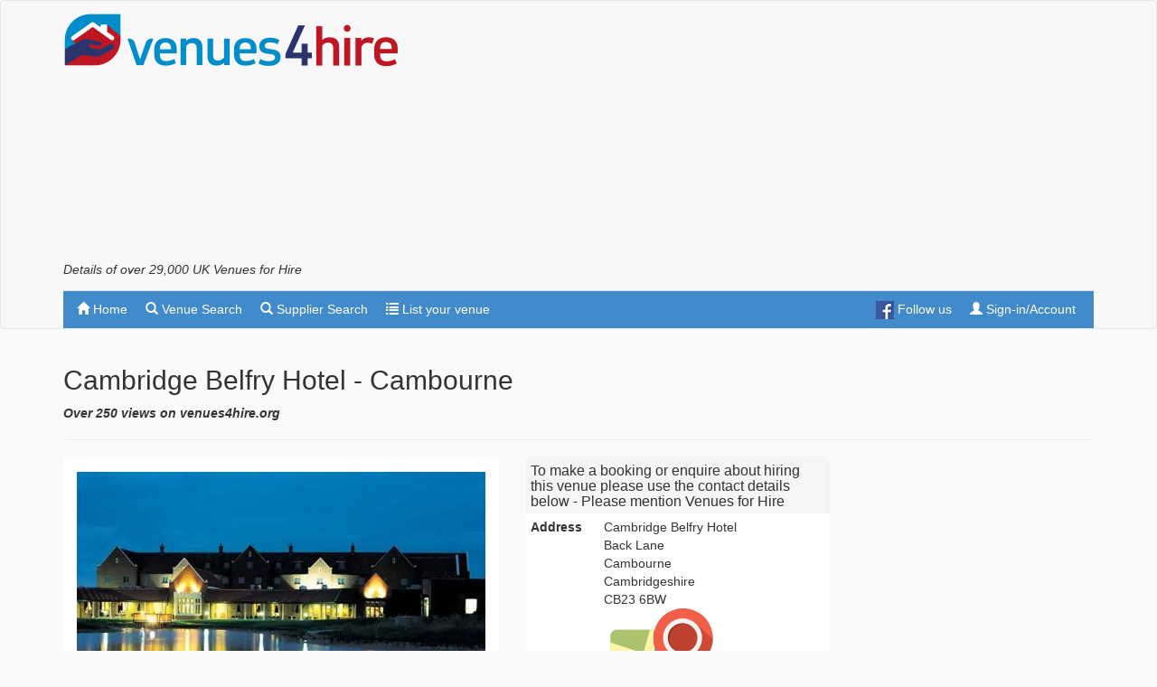

--- FILE ---
content_type: text/html; charset=utf-8
request_url: https://venues4hire.org/venue/details/10675/cambridge-belfry-hotel
body_size: 12893
content:
<!DOCTYPE html>
<html lang="en">
<head>
<!-- Google tag (gtag.js) -->
<script async src="https://www.googletagmanager.com/gtag/js?id=G-D2R8PPSQWR"></script>
<script>
  window.dataLayer = window.dataLayer || [];
  function gtag(){dataLayer.push(arguments);}
  gtag('js', new Date());

  gtag('config', 'G-D2R8PPSQWR');
</script>
<script async src="https://fundingchoicesmessages.google.com/i/pub-4288191665448955?ers=1" nonce="LUlKZ8V_8WmOUuH5_sTCHg"></script><script nonce="LUlKZ8V_8WmOUuH5_sTCHg">(function() {function signalGooglefcPresent() {if (!window.frames['googlefcPresent']) {if (document.body) {const iframe = document.createElement('iframe'); iframe.style = 'width: 0; height: 0; border: none; z-index: -1000; left: -1000px; top: -1000px;'; iframe.style.display = 'none'; iframe.name = 'googlefcPresent'; document.body.appendChild(iframe);} else {setTimeout(signalGooglefcPresent, 0);}}}signalGooglefcPresent();})();</script>
    
    <meta http-equiv="X-UA-Compatible" content="IE=edge">
    <meta charset="utf-8">
    <meta name="viewport" content="width=device-width, initial-scale=1">
    <meta name="description" content="Cambridge Belfry Hotel is suitable for a variety of Events and Functions. View a description of its facilities and the booking contact information. Weddings  The Cambridge Belfry is the perfect setting for a wedding. The courtyard and stunning lakeside views provide a beautiful backdrop to your...">
    
    <meta name="robots" content="index, follow">
    <link rel="icon" type="image/png" href="/favicon.png">
    <link rel="Publisher" href="https://plus.google.com/101134755073592137955" />
	<link rel="canonical" href="https://venues4hire.org/venue/details/10675/cambridge-belfry-hotel" />
    <title>Cambridge Belfry Hotel, Cambourne, Cambridgeshire - Weddings  The Cambridge Belfry is the perfect setting for a wedding. The courtyard and stunning lakeside views provide... - Venues4Hire.org</title>

    <!-- Bootstrap core CSS -->
    <link href="/bundles/bootstrapcss?v=4IFI-yrb5GOa_-2z70PdTOUPCQ9xSKc0ZLMiHYS9x1Q1" rel="stylesheet"/>


    <!-- App CSS -->
    <link href="/bundles/appcss?v=4FHNngtuqRT7QlImSl7ygszNPEH5Nw850pHNIV4AW6g1" rel="stylesheet"/>


    <!-- HTML5 shim and Respond.js IE8 support of HTML5 elements and media queries -->
    <!--[if lt IE 9]>
      <script src="https://oss.maxcdn.com/libs/html5shiv/3.7.0/html5shiv.js"></script>
      <script src="https://oss.maxcdn.com/libs/respond.js/1.4.2/respond.min.js"></script>
    <![endif]-->
    
    
    <script async src="https://pagead2.googlesyndication.com/pagead/js/adsbygoogle.js?client=ca-pub-4288191665448955" crossorigin="anonymous"></script>
    
</head>
<body role="document">
    <nav class="navbar navbar-default" role="navigation">

        <div class="container desktop-brand">
            <a class="navbar-brand" href="/"><img src="/images/venues4hire60.png" alt="Venues For Hire" class="navbar-logo" width="371" height="60" /></a>
            <div class="pull-right">
                <div class="banner-ad-placeholder" id="venueDesktopAd">
                        <!-- v4h responsive top -->
                        <ins class="adsbygoogle"
                             style="display:block"
                             data-ad-client="ca-pub-4288191665448955"
                             data-ad-slot="6581118025"
                             data-ad-format="auto"
                             data-full-width-responsive="true"></ins>
                        <script>
                            (adsbygoogle = window.adsbygoogle || []).push({});
                        </script>
                </div>
            </div>
            <h1>Details of over 29,000 UK Venues for Hire</h1>

        </div>


        <div class="container">
            <div class="navbar-header">
                <button type="button" class="navbar-toggle" data-toggle="collapse" data-target="#venue-search-navbar-collapse">
                    <span class="sr-only">Toggle navigation</span>
                    <span class="icon-bar"></span>
                    <span class="icon-bar"></span>
                    <span class="icon-bar"></span>
                </button>
                <a class="navbar-brand mobile-brand" href="/"><img src="/images/venues4hire.png" alt="Venues For Hire" class="navbar-logo" width="244" height="40" /></a>
            </div>

            <div class="collapse navbar-collapse" id="venue-search-navbar-collapse" style="margin-top: 15px; border-top: 1px solid #e7e7e7;">
                <ul class="nav navbar-nav">
                    <li><a href="/" rel="nofollow"><span class="glyphicon glyphicon-home"></span> Home</a></li>
                    <li><a href="/venues/directory" rel="nofollow"><span class="glyphicon glyphicon-search"></span> Venue Search</a></li>
                    <li><a href="/suppliers" rel="nofollow"><span class="glyphicon glyphicon-search"></span> Supplier Search</a></li>
                    <li><a href="/list-your-venue" rel="nofollow"><span class="glyphicon glyphicon-list"></span> List your venue</a></li>                
                </ul>
                <ul class="nav navbar-nav navbar-right">
	<li><a href="https://www.facebook.com/venues4hireuk" title="Follow us on Facebook"><img src="/images/FB-f-Logo__blue_20.png" class="social" alt="Facebook"> Follow us</a></li>
    <li><a href="/MyAccount" rel="nofollow"><span class="glyphicon glyphicon-user"></span> Sign-in/Account</a></li>
</ul>

            </div>
        </div>
    </nav>
    <div class="container">
            <div class="row visible-xs">
                <div class="col-xs-12 visible-xs venue-mob-ad" id="venueMobAd">
                    <!-- v4h mobile only top -->
                    <ins class="adsbygoogle"
                         style="display:block"
                         data-ad-client="ca-pub-4288191665448955"
                         data-ad-slot="6648719354"
                         data-ad-format="auto"
                         data-full-width-responsive="true"></ins>
                    <script>
                        (adsbygoogle = window.adsbygoogle || []).push({});
                    </script>
                </div>
            </div>        <div class="row">
            <div class="col-lg-12 venue-content" role="main">
                

                    <div class="page-header">
    
    <h2>
        Cambridge Belfry Hotel - Cambourne         <span id="extra"></span>
    </h2>
        <p><strong><em>Over 250 views on venues4hire.org</em></strong></p>
</div>


                <div class="row">
                    <div class="col-md-9">
                        <div class="venue-min-height">
                            




<div itemscope itemtype="http://schema.org/Organization">

    <div class="row">
        <div class="col-sm-7">

                <div class="row">
                    <div class="col-sm-12">

                        <div class="panel panel-default">
                            <div class="panel-body">

                                <div id="carouselVid" class="embed-responsive embed-responsive-16by9 hidden" style="height:300px;">
                                    <iframe id="vid" style="width:100%;height:100%;" class="embed-responsive-item" src="" frameborder="0" allow="accelerometer;  encrypted-media; gyroscope;" allowfullscreen></iframe>
                                </div>
                                <div id="carouselImg" class="show-photo">
                                    <img itemprop="image" id="photo" src="/Photos/03affbd17c0248a0a9027c62cd21b3b5.webp" class="venue-photo" alt="Cambridge Belfry Hotel" title="Cambridge Belfry Hotel" />
                                </div>
                                <p><strong><span id="photoName">Cambridge Belfry Hotel</span></strong> - <span id="photoDescription">Cambridge Belfry Hotel</span></p>

                            </div>
                        </div>
                    </div>
                </div>
            

        </div>
        <div class="col-sm-5">

            <div class="panel panel-default">
                <div class="panel-heading">
                    <h3 class="panel-title">To make a booking or enquire about hiring this venue please use the contact details below - Please mention Venues for Hire</h3>
                </div>
                <div class="panel-body panel-body-min-pad">
                    <div class="form-group bot-10" itemprop="location" itemscope itemtype="http://schema.org/Place">
                        <label class="col-sm-3 control-label no-pad">Address</label>
                        <div class="col-sm-9 no-pad" itemprop="address" itemscope itemtype="http://schema.org/PostalAddress">
                            <p class="form-control-static"><span itemprop="streetAddress">Cambridge Belfry Hotel<br/>Back Lane<br/></span><span itemprop="addressLocality">Cambourne</span><br/><span itemprop="addressRegion">Cambridgeshire</span><br/><span itemprop="postalCode">CB23 6BW</span><br/></p>
                                <p>
                                    <a href="#" title="Show map of venue location" data-toggle="modal" data-target="#mapModal" target="_blank"><img src="/Images/mapicon.png" class="img-responsive" alt="Show map of venue location" /></a>
                                </p>
                        </div>
                        <div class="hide">
                            <span itemprop="geo" itemscope itemtype="http://schema.org/GeoCoordinates">
                                <meta itemprop="latitude" content="52.22142" />
                                <meta itemprop="longitude" content="-0.06806" />
                            </span>
                        </div>
                        <div class="cf"></div>
                    </div>
                    
                    <div class="form-group bot-10">
                        <label class="col-sm-3 control-label no-pad">Phone</label>
                        <div class="col-sm-9 no-pad">
                            <p class="form-control-static"><span itemprop="telephone">01954 714610</span></p>
                        </div>
                        <div class="cf"></div>
                    </div>

                    <div class="form-group bot-10">
                        <label class="col-sm-3 control-label no-pad">Contact</label>
                        <div class="col-sm-9 no-pad">
                            <p class="form-control-static">Bookings Administrator</p>
                        </div>
                        <div class="cf"></div>
                    </div>

                        <div class="form-group bot-10">
                            <label class="col-sm-3 control-label no-pad">Email</label>
                            <div class="col-sm-9 no-pad">
                                <p class="form-control-static">Use contact form below</p>
                            </div>
                            <div class="cf"></div>
                        </div>

                        <div class="form-group bot-10">
                            <label class="col-sm-3 control-label no-pad">Website</label>
                            <div class="col-sm-9 no-pad">
                                <p class="form-control-static" style="word-wrap: break-word;"><a href="/Venue/refer?url=http://www.qhotels.co.uk/our-locations/the-cambridge-belfry/&v=10675&hash=-2142561799" target="_blank" itemprop="url" rel="noindex nofollow" title="Open website in new window/tab">http://www.qhotels.co.uk/our-locations/the-cambridge-belfry/</a></p>
                            </div>
                            <div class="cf"></div>
                        </div>
                                    </div>
            </div>




        </div>
    </div>

    <div class="row">
        <div class="col-sm-12">
                <div class="row venue-margin-top20 venue-pad-btm">
                    <div class="col-sm-12">
                        <ins class="adsbygoogle"
                             style="display:block; text-align:center;"
                             data-ad-layout="in-article"
                             data-ad-format="fluid"
                             data-ad-client="ca-pub-4288191665448955"
                             data-ad-slot="5731186442"></ins>
                        <script>
                            (adsbygoogle = window.adsbygoogle || []).push({});
                        </script>
                    </div>
                </div>
        </div>
    </div>

    <ul class="nav nav-tabs">
        <li class="active"><a href="#venue" data-toggle="tab">Overview</a></li>
        <li><a href="#facilities" data-toggle="tab">Facilities</a></li>
        <li><a href="#rooms" data-toggle="tab">Rooms</a></li>
        
                                                                                                                    <li class=""><a href="#contactform" data-toggle="tab" class="contact-tab">Email venue</a></li>
                <li><a href="" title="Add this venue to your shortlist" data-toggle="modal" class="sltab" data-target="#shortlistModal"><span id="favouriteIcon" class="glyphicon glyphicon-heart"></span> Shortlist</a></li>
    </ul>

    <!-- Tab panes -->
    <div class="tab-content venue-min-height">

        <div class="tab-pane venue-pad-top active" id="venue">


            <div class="row">
                <div class="col-sm-12">
                    <div class="panel panel-default">
                        <div class="panel-heading">
                            <h3 class="panel-title"><span itemprop="name">Cambridge Belfry Hotel</span> description</h3>
                        </div>
                        <div class="panel-body">
                                <div class="form-group bot-10">
                                    <label class="col-sm-3 control-label no-pad">Venue type</label>
                                    <div class="col-sm-9 no-pad">
                                        <p class="form-control-static">Hotel / Conference Centre</p>
                                    </div>
                                    <div class="cf"></div>
                                </div>
                                                            <div class="form-group bot-10">
                                    <label class="col-sm-3 control-label no-pad">Venue size</label>
                                    <div class="col-sm-9 no-pad">
                                        <p class="form-control-static">Medium (1-150)</p>
                                    </div>
                                    <div class="cf"></div>
                                </div>
                            <div itemprop="description">
                                Weddings<br/><br/>The Cambridge Belfry is the perfect setting for a wedding. The courtyard and stunning lakeside views provide a beautiful backdrop to your photographs and a fantastic space for your guests to mingle. Our hotel is conveniently close to the historic city centre but detached enough to feel secluded and tranquil.<br/><br/>Meetings <br/><br/>There are 8 conference and meeting rooms with the largest, the University Suite holding up to 250 delegates. All of the function rooms offer natural daylight and delegates can make use of the free Wi Fi access during their visit. Many rooms offer the flexibility of sub-dividing, providing great space for training seminars or breakout areas.
                            </div>
                        </div>
                    </div>
                </div>
            </div>
        </div>
        <div class="tab-pane venue-pad-top" id="facilities">
            <!--<div class="row">
                <div class="col-sm-12 venue-pad-btm">-->
            <!-- v4h new Feb24 -->
            <!--<ins class="adsbygoogle"
                         style="display:block"
                         data-ad-format="fluid"
                         data-ad-layout-key="-g1-2r+s-d9+yl"
                         data-ad-client="ca-pub-4288191665448955"
                         data-ad-slot="1979288477"></ins>
                    <script>
                        (adsbygoogle = window.adsbygoogle || []).push({});
                    </script>
                </div>
            </div>-->

            <div class="row">
                <div class="col-sm-12">
                    <div class="panel panel-default">
                        <div class="panel-heading">
                            <h3 class="panel-title">Venue suitability</h3>
                        </div>
                        <div class="panel-body">
                            <p>This venue is suitable for the following uses:</p>
                                                                                                                                                                                                                                                                                    </div>
                    </div>
                    <div class="panel panel-default">
                        <div class="panel-heading">
                            <h3 class="panel-title">Venue facilities</h3>
                        </div>
                        <div class="panel-body">
                                                                                                                                                                                                                                                                                                                                            </div>
                    </div>
                    <div class="panel panel-default">
                        <div class="panel-heading">
                            <h3 class="panel-title">Other venue facilities</h3>
                        </div>
                        <div class="panel-body">
                                                                                                                                        </div>
                    </div>
                </div>
            </div>
        </div>
        <div class="tab-pane venue-pad-top" id="rooms">

            <!--<div class="row">
                <div class="col-sm-12 venue-pad-btm">-->
            <!-- v4h responsive search results -->
            <!--<ins class="adsbygoogle"
                         style="display:block"
                         data-ad-client="ca-pub-4288191665448955"
                         data-ad-slot="1238790028"
                         data-ad-format="auto"></ins>
                    <script>
                        (adsbygoogle = window.adsbygoogle || []).push({});
                    </script>
                </div>
            </div>-->

            <div class="row">
                <div class="col-sm-12">

<p>We don't currently hold any detailed information about the rooms at this Venue.</p>
<p>If this is your Venue or Hall please use the Adopt link on the right to add more detailed information about this Venue.</p>
<p>If you wish to hire this Venue or Hall please use the contact details on the overview tab.</p>
<p>Please encourage every Venue to take a few minutes to 'Adopt' their listing and add unique content and photos.</p>                </div>
            </div>

        </div>
                        


                                                                            <div class="tab-pane venue-pad-top" id="contactform">

                    <div class="row">
                        <div class="col-sm-12">
                            <div class="row">
    <div class="col-sm-12">

<form action="/Venue/SubmitContactForm" class="form-horizontal" id="ContactForm" method="post" name="ContactForm"><input name="__RequestVerificationToken" type="hidden" value="OoiXt4OsZ5f61-ydX2I3igme0meeIA49yKiENDGanCpsaDobNij0n0tSZe6JwexDgbpCjh_eB6FK97aGC4MSQbdCWFzXXfNvAbBoKqJjO34QkLCZ1Ho5BR7TpyFVXbrqT-L8ZaiK1zNLXqVOlVByCjbntciZfClWcj7iN3D_UoQ1" /><input data-val="true" data-val-number="The field VenueId must be a number." data-val-required="The VenueId field is required." id="VenueId" name="VenueId" type="hidden" value="10675" /><input id="Token" name="Token" type="hidden" value="-58852215" /><input data-val="true" data-val-number="The field Num1 must be a number." data-val-required="The Num1 field is required." id="Num1" name="Num1" type="hidden" value="4" /><input data-val="true" data-val-number="The field Num2 must be a number." data-val-required="The Num2 field is required." id="Num2" name="Num2" type="hidden" value="6" />            <div class="validation-summary-valid alert alert-danger" data-valmsg-summary="true">
                <span>Please ensure all fields are completed</span>
                <ul>
                    <li style="display:none"></li>
                </ul>
            </div>
            <div class="form-group">
                <label for="Name" class="col-sm-2 control-label">Name</label>
                <div class="col-sm-6">
                    <input class="form-control" data-val="true" data-val-length="Please provide your name (up to 100 characters)"
                           data-val-length-max="100" data-val-length-min="2" data-val-required="Your name is required"
                           id="Name" name="Name" placeholder="Your name" type="text" />
                </div>
                <div class="col-sm-4">
                    <span class="field-validation-valid help-block" data-valmsg-for="ContactForm_Name" data-valmsg-replace="true"></span>
                </div>
            </div>
            <div class="form-group">
                <label for="Email" class="col-sm-2 control-label">Email address</label>
                <div class="col-sm-6">
                    <input class="form-control" data-val="true" data-val-length="Maximum length for email is 100 characters" data-val-length-max="100" data-val-regex="Please enter a valid email address" data-val-regex-pattern=".+\@.+\..+" data-val-required="The Email address (username) field is required." id="Email" name="Email" placeholder="Enter your email address" type="text" />
                </div>
                <div class="col-sm-4">
                    <span class="field-validation-valid help-block" data-valmsg-for="Email" data-valmsg-replace="true"></span>
                </div>
            </div>
            <div class="form-group">
                <label for="Phone" class="col-sm-2 control-label">Contact phone number</label>
                <div class="col-sm-6">
                    <input class="form-control" data-val="true" data-val-length="Please use a maximum of 30 characters"
                           data-val-length-max="30" data-val-length-min="0" placeholder="Your phone number (optional)"
                           id="Phone" name="Phone" type="text" />
                </div>
                <div class="col-sm-4">
                    <span class="field-validation-valid help-block" data-valmsg-for="ContactForm_Phone" data-valmsg-replace="true"></span>
                </div>

            </div>
            <div class="form-group">
                <label for="Postcode" class="col-sm-2 control-label">Postcode</label>
                <div class="col-sm-6">
                    <input class="form-control" data-val="true" data-val-length="Please use a maximum of 10 characters"
                           data-val-length-max="10" data-val-length-min="0" placeholder="Your postcode"
                           id="Postcode" name="Postcode" type="text" />
                </div>
                <div class="col-sm-4">
                    <span class="field-validation-valid help-block" data-valmsg-for="ContactForm_Postcode" data-valmsg-replace="true"></span>
                </div>

            </div>
            <div class="form-group">
                <label for="DateOfEvent" class="col-sm-2 control-label">Date of event</label>
                <div class="col-sm-6">
                    <input class="form-control" data-val="true" data-val-length="Please use a maximum of 30 characters"
                           data-val-length-max="30" data-val-length-min="0" placeholder="What date(s) are you interested in (optional)"
                           id="DateOfEvent" name="DateOfEvent" type="text" />
                </div>
                <div class="col-sm-4">
                    <span class="field-validation-valid help-block" data-valmsg-for="DateOfEvent" data-valmsg-replace="true"></span>
                </div>

            </div>
            <div class="form-group">
                <label for="NumPeople" class="col-sm-2 control-label">Number of people</label>
                <div class="col-sm-6">
                    <input class="form-control" data-val="true" data-val-length="Please use a maximum of 30 characters"
                           data-val-length-max="30" data-val-length-min="0" placeholder="Approximately how many people will attend (optional)"
                           id="NumPeople" name="NumPeople" type="text" />
                </div>
                <div class="col-sm-4">
                    <span class="field-validation-valid help-block" data-valmsg-for="NumPeople" data-valmsg-replace="true"></span>
                </div>

            </div>
            <div class="form-group">
                <label for="Budget" class="col-sm-2 control-label">Budget</label>
                <div class="col-sm-6">
                    <input class="form-control" data-val="true" data-val-length="Please use a maximum of 30 characters"
                           data-val-length-max="30" data-val-length-min="0" placeholder="What is your budget (optional)"
                           id="Budget" name="Budget" type="text" />
                </div>
                <div class="col-sm-4">
                    <span class="field-validation-valid help-block" data-valmsg-for="ContactForm_Budget" data-valmsg-replace="true"></span>
                </div>

            </div>
            <div class="form-group">
                <label for="Query" class="col-sm-2 control-label">Your query</label>
                <div class="col-sm-8">
                    <textarea class="form-control" placeholder="What would you like to ask us?"
                              id="Query" name="Query" rows="5"></textarea>
                </div>


            </div>
            <div class="form-group">
                <label for="Sum" class="col-sm-2 control-label">Prove you are human</label>
                <div class="col-sm-10">
                    <p class="form-control-static">To prevent spam please answer the simple maths question below:</p>
                    <p class="form-control-static">
                        <strong>4 + 6 = </strong>
                        <input name="Sum" id="Sum"
                               data-val="true" data-val-length="Please answer the sum"
                               data-val-length-max="2" data-val-length-min="1" data-val-required="Please provide the correct answer"
                               type="text" class="form-control" style="width:50px;display:inline;" />
                    </p>
                    <span class="field-validation-valid help-block" data-valmsg-for="Sum" data-valmsg-replace="true"></span>
                </div>
            </div>
            <div class="form-group">
                <div class="col-sm-offset-2 col-sm-10 venue-pad-btm well">
                    <h2>GDPR CONSENT</h2>
<p>By using the Venues4Hire.org website you agree that we can store the personal information you have given to us.</p>
<p>This information will only be used to allow us to pass your enquiry onto the Venue you have selected and for that Venue to contact you in relation to your enquiry.</p>
<p>We will also store your IP address for a short period of time to help us prevent abuse and misuse of our system for sending spam (non-Venue enquiry related) messages.</p>
<p>If you have any questions about our use of your data, please contact us via our Contact page.</p>
                    <div class="checkbox">
                        <label>
                            <input data-val="true" data-val-range="You must agree to the terms and conditions to use the contact form facility." data-val-range-max="True" data-val-range-min="True" data-val-required="The Agree field is required." id="Agree" name="Agree" type="checkbox" value="true" /><input name="Agree" type="hidden" value="false" /> I agree
                        </label>
                    </div>
                    <span class="field-validation-valid help-block" data-valmsg-for="Agree" data-valmsg-replace="true"></span>
                    
                </div>
            </div>
            <div class="form-group">
                <div class="col-sm-offset-2 col-sm-10 venue-pad-btm">
                    <button type="button" class="btn btn-primary" id="btnContactSubmit" onclick="submitEnquiry();">Submit form</button>

                </div>
            </div>
</form>    </div>
</div>

<script type="text/javascript">
    var num1 = 4;
    var num2 = 6;

    function submitEnquiry() {
        
        var defaultRangeValidator = $.validator.methods.range;
            $.validator.methods.range = function(value, element, param) {
                if(element.type === 'checkbox') {
                    return element.checked;
                } else {
                    return defaultRangeValidator.call(this, value, element, param);
                }
            }
        var isValid = false;
        if ($("#ContactForm").valid()) {
            //if ($("#Agree").prop('checked')) {
            //    isValid = true;               
            //}
            
            var ans = $("#Sum").val();
            if (ans == num1+num2) {
                isValid = true;
            }
            else {
                $("#Sum").val("");
                $("#ContactForm").valid();
            }


        }

        if (isValid)
        {
			$("#btnContactSubmit").removeClass('btn-primary');
			$("#btnContactSubmit").addClass('btn-disabled');
			$("#btnContactSubmit").prop('disabled', true);
			$("#ContactForm").submit();
        }

    }

</script>
                        </div>
                    </div>
            </div>
    </div>



</div>






    <div id="mapModal" class="modal bs-example-modal-lg">
        <div class="modal-dialog">
            <div class="modal-content">

                <div class="modal-header">
                    <button type="button" class="close" data-dismiss="modal" aria-hidden="true">&times;</button>
                    <h4 class="modal-title">Venue map</h4>
                </div>
                <div class="modal-body">
                    <div class="row">
                        <div class="col-sm-12" id="map-image-container">
                            <img src="/images/mapgreen.png" id="map-image" class="img-responsive" alt="Map showing location of venue" />
                        </div>
                        <div class="col-sm-12 hide" id="map-dynamic" style="height:388px;">
                            Loading...
                        </div>
                    </div>
                </div>
                <div class="modal-footer">
                    <button type="button" class="btn btn-default" data-dismiss="modal">Close</button>
                </div>

            </div>
        </div>
    </div>

<div id="reportModal" class="modal bs-example-modal-lg">
    <div class="modal-dialog">
        <div class="modal-content">
<form action="/venue/details/10675/cambridge-belfry-hotel" id="__problemFormAFT" method="post"><input name="__RequestVerificationToken" type="hidden" value="1_oeTB9rzDpbUpLbXTb_umr6tj1KbwY6d5tBnYtk5Wve-m4Nc9sApLmG-9OOGQg6gyLFblsMgI9LNpxEidMc_meLn7Q0bh2OlWfigOCl5kxfqMyxzl59ypOlDlpv7OLjLDfvZozZ-4_QZD1gPizKE6ConPhrKHZCDmKCXF8bbbg1" /></form>            <div class="modal-header">
                <button type="button" class="close" data-dismiss="modal" aria-hidden="true">&times;</button>
                <h4 class="modal-title">Report a problem</h4>
            </div>
            <div class="modal-body">
                <div class="row">
                    <div class="col-xs-12">
                        <p>Use this form to tell us about a problem with the listing for this Venue.</p>
                    </div>
                </div>
                <div class="row">
                    <div class="col-lg-12" id="__prbForm">
                        <input type="hidden" id="__prbVenueId" value="10675" />
                        <label for="__prbRegarding" class="control-label">Regarding</label>
                        <input type="text" class="form-control" id="__prbRegarding" value="Cambridge Belfry Hotel" />
                        <label for="__prbContact" class="control-label">Contact details</label>
                        <input type="text" class="form-control" id="__prbContact" value="" placeholder="Please provide contact details" />
                        <label for="__prbRelationship" class="control-label">Relationship to venue</label>
                        <select id="__prbRelationship" class="form-control">
                            <option value="No relationship" selected>None - website visitor</option>
                            <option value="Local resident">Local resident</option>
                            <option value="Venue user">Venue user</option>
                            <option value="Committee member">Committee member</option>
                        </select>
                        <label for="__prbDetails" class="control-label">Details</label>
                        <textarea id="__prbDetails" class="form-control" rows="4"></textarea>
                    </div>
                    <div class="col-lg-12 hide" id="__prbSuccess">
                        <p>Thank you for your feedback, we will look at the problem as soon as we can.</p>
                    </div>
                </div>

            </div>
            <div class="modal-footer">
                <button type="button" class="btn btn-primary" id="__prbReportBtn" onclick="reportProblem();"><span class="glyphicon glyphicon-envelope"></span> Report</button>
                <button type="button" class="btn btn-default" data-dismiss="modal">Close</button>
            </div>

        </div>
    </div>
</div>

<div id="shortlistModal" class="modal">
    <div class="modal-dialog">
        <div class="modal-content">
            <div class="modal-header">
                <button type="button" class="close" data-dismiss="modal" aria-hidden="true">&times;</button>
                <h4 class="modal-title">Shortlist this venue</h4>
            </div>
            <div class="modal-body">
                <h3>Cambridge Belfry Hotel</h3>
                <div id="shortlistAdd">
                    <p>Add this venue to your shortlist using the button below so that you can easily compare and find your favourite venues and suppliers.</p>
                    <p>You can also <a href="/shortlist" title="View your shortlist in a new browser window/tab" target="_blank">view your shortlist</a>.</p>
                    <p><strong>Note:</strong> This feature works by setting a Cookie in your browser to remember your shortlist. This will last for 7 days.</p>
                </div>
                <div id="shortlistRemove">
                    <p>This venue is already in your shortlist, use the button below to remove it.</p>
                    <p>You can also <a href="/shortlist" title="View your shortlist in a new browser window/tab" target="_blank">view your shortlist</a>.</p>
                </div>
            </div>
            <div class="modal-footer">
                <a href="/shortlist" class="btn btn-default pull-left" title="View your shortlist in a new browser window/tab" target="_blank"><span class="glyphicon glyphicon-list"></span> View shortlist</a>
                <button type="button" class="btn btn-primary" id="btnShortlist" onclick="toggleFavourite(10675);"><span id="favouriteButtonIcon" class="glyphicon glyphicon-heart"></span> <span id="favouriteActionText">Add to shortlist</span></button>
                <button type="button" class="btn btn-default" data-dismiss="modal">Cancel</button>
            </div>
        </div><!-- /.modal-content -->
    </div><!-- /.modal-dialog -->
</div><!-- /.modal -->



                        </div>

                        <div class="row">
                            <div class="col-sm-12 venue-pad-btm">
                                <!-- v4h new Feb24 -->
                                <ins class="adsbygoogle"
                                     style="display:block"
                                     data-ad-format="fluid"
                                     data-ad-layout-key="-g1-2r+s-d9+yl"
                                     data-ad-client="ca-pub-4288191665448955"
                                     data-ad-slot="9726271774"></ins>
                                <script>
                                    (adsbygoogle = window.adsbygoogle || []).push({});
                                </script>
                            </div>
                        </div>

                        <div class="row">
                            <div class="col-sm-4 venue-pad-btm">
                                    <div id="vfhAd_1" data-adv-requestid="083aed9b5b3a40229aab8881b96d1bf9" data-adv-slot="1" data-adv-format="skyscraper" data-adv-style="any" data-adv-type="venue" data-adv-target="geo" data-adv-lat="52.22142" data-adv-lon="-0.06806" data-adv-venueid="10675"></div>
                            </div>
                            <div class="col-sm-4 venue-pad-btm">
                                    <div id="vfhAd_2" data-adv-requestid="083aed9b5b3a40229aab8881b96d1bf9" data-adv-format="skyscraper" data-adv-style="any" data-adv-type="venue" data-adv-target="geo" data-adv-lat="52.22142" data-adv-lon="-0.06806" data-adv-venueid="10675"></div>
                            </div>
                            <div class="col-sm-4 venue-pad-btm">
                                    <div id="vfhAd_3" data-adv-requestid="083aed9b5b3a40229aab8881b96d1bf9" data-adv-format="skyscraper" data-adv-style="any" data-adv-type="venue" data-adv-target="geo" data-adv-lat="52.22142" data-adv-lon="-0.06806" data-adv-venueid="10675"></div>
                            </div>
                        </div>

                        
                    </div>

                    <div class="col-md-3">
                        
                        
                            <div class="row venue-pad-btm">
                                <div class="col-sm-12">
                                        <!-- v4h venue side responsive -->
                                        <ins class="adsbygoogle"
                                             style="display:block"
                                             data-ad-client="ca-pub-4288191665448955"
                                             data-ad-slot="7312738532"
                                             data-ad-format="auto"
                                             data-full-width-responsive="true"></ins>
                                        <script>
                                            (adsbygoogle = window.adsbygoogle || []).push({});
                                        </script>
                                </div>
                            </div>

                        


                        
        <div class="row">
            <div class="col-sm-12">
                <div class="site-text" data-site-text-id="14" data-site-text-param="10675"></div>
            </div>
        </div>

                            <div class="row">
                                <div class="col-sm-12">
                                    <div class="site-text" data-site-text-id="18"></div>
                                </div>
                            </div>
                        <div class="row">
                            <div class="col-sm-12">
                                <div class="site-text" data-site-text-id="11"></div>
                            </div>
                        </div>
                        

                    </div>

                </div>

            </div>
        </div>





    </div>

    <div id="footer">
        <div class="container">
            <div class="row">
                <div class="col-sm-8 center center-text venue-footer">
                    <a href="/">Back to homepage</a> | <a href="/contact">Contact us</a> 
<br />
<br />
&copy; 2026 venues4hire.org
                    <br />
                    <br />
                    
    Page updated: 20/12/2014 13:22:19

                </div>
            </div>
        </div>
    </div>

    <script src="/bundles/jquery?v=JzhfglzUfmVF2qo-weTo-kvXJ9AJvIRBLmu11PgpbVY1"></script>

    <script src="/bundles/bootstrapjs?v=7oIAvVG7RwEIftfY0vC5-TMYa7sQD8f9vp-VK98vXRY1"></script>

    <script type="text/javascript" src="/Scripts/vfh-content.server-1.3.js" async></script>
    <script type="text/javascript" src="/Scripts/vfh-content-1.0.js" async></script>
    
    <script src="https://cdn.jsdelivr.net/npm/js-cookie@2.2.1/src/js.cookie.min.js"></script>
    <script src="/Scripts/vfh-prb-1.1.js" async></script>
            <script src="/Scripts/jquery.unobtrusive-ajax.js" async></script>
        <script src="/Scripts/jquery.validate.js"></script>
        <script src="/Scripts/jquery.validate.unobtrusive.js" async></script>

        
            <script type="text/javascript">function noInit() { }</script>
            <script src="https://maps.googleapis.com/maps/api/js?key=AIzaSyBo9vvVMtlEnsjwBuAy6FbnWRVc86IVHKk&v=3.exp&callback=noInit"></script>
        
    <script type="text/javascript">

             
    function initialize() {
        var myLatlng = new google.maps.LatLng(52.22142, -0.06806);
        var mapOptions = {
            zoom: 16,
            center: myLatlng
        }
        var map = new google.maps.Map(document.getElementById("map-dynamic"), mapOptions);

        // To add the marker to the map, use the 'map' property
        var marker = new google.maps.Marker({
            position: myLatlng,
            map: map,
            title: 'Cambridge Belfry Hotel'
        });

        var infowindow = new google.maps.InfoWindow({
            content: "Cambridge Belfry Hotel"
        });

        google.maps.event.addListener(marker, 'click', function() {
            infowindow.open(map,marker);
        });
    }
    
    var which;
    $(function() {

		var queryInput = document.getElementById("Query");
		if (queryInput !== null) queryInput.onpaste = function() { return false; };

                
        var staticMapLoaded = false;
        var dynamicMapLoaded = false;
        $('#mapModal').on('show.bs.modal', function () {
            if (!staticMapLoaded) {
                var mapImgUrl = "https://maps.googleapis.com/maps/api/staticmap?center=52.22142,-0.06806&zoom=16&size=600x400&scale=2&markers=color:red|52.22142,-0.06806&key=AIzaSyBo9vvVMtlEnsjwBuAy6FbnWRVc86IVHKk";
                $("#map-image").attr("src", mapImgUrl);
                staticMapLoaded = true;
            }
        });
        $("#map-image").on("click", function () {
            if (!dynamicMapLoaded) {
                $("#map-image-container").hide();
                $("#map-dynamic").removeClass("hide");
                initialize();
                dynamicMapLoaded = true;
            }
        });

        


        $(".venue-thumb").click(function() {
            var filename = $(this).attr("data-filename");
            var description = $(this).attr("data-description");
            var name = $(this).attr("alt");
            var video = $(this).attr("data-video");
            if (video == "true") {
                if ($("#carouselVid").hasClass("hidden")) {
                    $("#carouselImg").toggleClass("hidden");
                    $("#carouselVid").toggleClass("hidden");
                }
                if ($("#vid").attr("src") != "https://www.youtube.com/embed/" + filename)
                {
                    $("#vid").attr("src", "https://www.youtube.com/embed/" + filename);
                }
            }
            else
            {
                if ($("#carouselImg").hasClass("hidden")) {
                    $("#carouselVid").toggleClass("hidden");
                    $("#carouselImg").toggleClass("hidden");
                }
                $("#photo").attr("src", "/Photos/" + filename);
            }
            $("#photoName").html(name);
            $("#photoDescription").html(description);
        });

        $(".toggler").on("click", function () {
            which = $(this).parent().find("span");
        });
        $("#accordion").on("shown.bs.collapse", function () {
            $(which).removeClass("glyphicon-plus").addClass("glyphicon-minus");
        });
        $("#accordion").on("hidden.bs.collapse", function () {
            $(which).removeClass("glyphicon-minus").addClass("glyphicon-plus");
        });

        $('.popover-dismiss').popover({
            trigger: 'focus'
        })

        updateFavouriteDisplay(10675);

        $('#shortlistModal').on('show.bs.modal', function () {
            updateFavouriteDisplay(10675);
        });

        $.ajax({
            url: "/venuecheck/10675",
            contentType : "application/html; charset=utf-8",
            type: "GET",
            dataType: "html",
            cache: false
        }).success(function(result) {
            if (result != 'loading...') $("#extra").html(result);
        })


    });
        function updateFavouriteDisplay(venueId)
        {
            if (isFavourite(venueId)) {
                $("#favouriteActionText").html('Remove from shortlist');
                $("#favouriteButtonIcon").removeClass('glyphicon-heart-empty').addClass('glyphicon-heart');
                $("#favouriteIcon").removeClass('glyphicon-heart-empty').addClass('glyphicon-heart');
                $("#shortlistAdd").hide();
                $("#shortlistRemove").show();
            }
            else {
                $("#favouriteActionText").html('Add to shortlist');
                $("#favouriteButtonIcon").removeClass('glyphicon-heart').addClass('glyphicon-heart-empty');
                $("#favouriteIcon").removeClass('glyphicon-heart').addClass('glyphicon-heart-empty');
                $("#shortlistAdd").show();
                $("#shortlistRemove").hide();
            }
        }

        function toggleFavourite(venueId) {
            if (isFavourite(venueId)){
                removeFavourite(venueId);
            }
            else {
                addFavourite(venueId);
            }
            updateFavouriteDisplay(venueId);
            $('#shortlistModal').modal("hide");
        }

        function isFavourite(venueId) {
            var result = false;
            var c = Cookies.get('vfh-shortlist');
            if (c != undefined) {
                var favs = c.split(":");
                if (favs.indexOf("V" + venueId, 0) > -1) result = true;
            }
            return result;
        }

        function addFavourite(venueId) {
            if (!isFavourite(venueId)) {
                var c = Cookies.get('vfh-shortlist');
                if (c != undefined) {
                    var favs = c.split(":");
                    favs.push("V" + venueId);
                    Cookies.set('vfh-shortlist', favs.join(':'), { expires: 7 });
                }
                else {
                    Cookies.set('vfh-shortlist', "V" + venueId, { expires: 7 });
                }
            }
        }

        function removeFavourite(venueId) {
            if(isFavourite(venueId)) {
                var c = Cookies.get('vfh-shortlist');
                var favs = c.split(":");
                var index = favs.indexOf("V" + venueId, 0);
                favs.splice(index, 1);
                if (favs.length > 0) {
                    Cookies.set('vfh-shortlist', favs.join(':'), { expires: 7 });
                }
                else {
                    Cookies.remove('vfh-shortlist');
                }
            }

        }

    </script>


</body>
</html>

--- FILE ---
content_type: text/html; charset=utf-8
request_url: https://venues4hire.org/ResourceLibrary/_ContentArea?siteTextId=14&urlParams=10675
body_size: 377
content:
        <div class="home-box nocontent panel panel-primary">
                <div class="panel-heading">
                    <h3 class="panel-title"><strong>Adopt this venue</strong></h3>
                </div>
            <div class="panel-body">
<p>If you are responsible for this Venue you can adopt it by registering for free.</p>
<p>We have put as much information on the site about the Venue as we can find.</p>
<p>Once adopted you can maintain all of the text, pictures and contact information. Add as much unique information&nbsp;and photographs&nbsp;as you can, the more you tell prospective users the better your opportunities.</p>
<p>Adopted Venues will be highlighted in our search results as the information will be more up-to-date than unadopted listings.</p>
<p>&nbsp;</p>                        <br />
                        <a class="btn btn-primary" href="https://venues4hire.org/Account/RegisterToAdoptVenue/10675" rel="nofollow">Adopt Now</a>
            </div>
        </div>


--- FILE ---
content_type: text/html; charset=utf-8
request_url: https://www.google.com/recaptcha/api2/aframe
body_size: 264
content:
<!DOCTYPE HTML><html><head><meta http-equiv="content-type" content="text/html; charset=UTF-8"></head><body><script nonce="G1_tButv-zX_W2NGeICehg">/** Anti-fraud and anti-abuse applications only. See google.com/recaptcha */ try{var clients={'sodar':'https://pagead2.googlesyndication.com/pagead/sodar?'};window.addEventListener("message",function(a){try{if(a.source===window.parent){var b=JSON.parse(a.data);var c=clients[b['id']];if(c){var d=document.createElement('img');d.src=c+b['params']+'&rc='+(localStorage.getItem("rc::a")?sessionStorage.getItem("rc::b"):"");window.document.body.appendChild(d);sessionStorage.setItem("rc::e",parseInt(sessionStorage.getItem("rc::e")||0)+1);localStorage.setItem("rc::h",'1768592692681');}}}catch(b){}});window.parent.postMessage("_grecaptcha_ready", "*");}catch(b){}</script></body></html>

--- FILE ---
content_type: application/javascript; charset=utf-8
request_url: https://fundingchoicesmessages.google.com/f/AGSKWxWdxxOxUyHyn5QFV8GeKhS1JqZ6BNKytelatwp5yJ2m4MM_5v_XQP37O0D--5kLfWd2Ok6V6hmaNa1vLBeGAd5ZevbbME9WuJo7yP8mHhhznur6f3CwQfhqu9tS5BU5aMU_3hB6VcGvTwCKO_M78QCMzFlC_0xBB3nNAyoMH1Z-EgPLCdtsr6tpKfCN/__796x110_/samplead1._acorn_ad_/ads/728b./adblockr.
body_size: -1290
content:
window['c338acfb-5aa1-4def-a3b0-e2eb32276452'] = true;